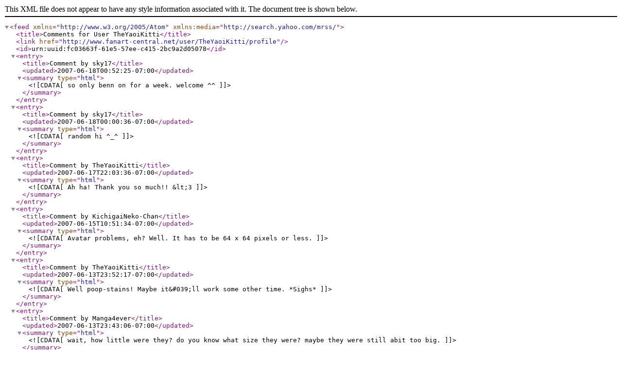

--- FILE ---
content_type: text/xml;charset=UTF-8
request_url: http://www.fanart-central.net/feed/userComments/username/TheYaoiKitti
body_size: 922
content:
<?xml version="1.0" encoding="utf-8"?>
<feed xmlns="http://www.w3.org/2005/Atom" xmlns:media="http://search.yahoo.com/mrss/">
<title>Comments for User TheYaoiKitti</title>
<link href="http://www.fanart-central.net/user/TheYaoiKitti/profile"></link>
<id>urn:uuid:fc03663f-61e5-57ee-c415-2bc9a2d05078</id>
<entry>
<title>Comment by sky17</title>
<updated>2007-06-18T00:52:25-07:00</updated>
<summary type="html"><![CDATA[
so only benn on for a week. welcome ^^]]></summary>
</entry>
<entry>
<title>Comment by sky17</title>
<updated>2007-06-18T00:00:36-07:00</updated>
<summary type="html"><![CDATA[
random hi ^_^]]></summary>
</entry>
<entry>
<title>Comment by TheYaoiKitti</title>
<updated>2007-06-17T22:03:36-07:00</updated>
<summary type="html"><![CDATA[
Ah ha! Thank you so much!! &lt;3]]></summary>
</entry>
<entry>
<title>Comment by KichigaiNeko-Chan</title>
<updated>2007-06-15T10:51:34-07:00</updated>
<summary type="html"><![CDATA[
Avatar problems, eh? Well. It has to be 64 x 64 pixels or less.]]></summary>
</entry>
<entry>
<title>Comment by TheYaoiKitti</title>
<updated>2007-06-13T23:52:17-07:00</updated>
<summary type="html"><![CDATA[
Well poop-stains! Maybe it&#039;ll work some other time. *Sighs*]]></summary>
</entry>
<entry>
<title>Comment by Manga4ever</title>
<updated>2007-06-13T23:43:06-07:00</updated>
<summary type="html"><![CDATA[
wait, how little were they? do you know what size they were? maybe they were still abit too big.]]></summary>
</entry>
<entry>
<title>Comment by Manga4ever</title>
<updated>2007-06-13T23:41:22-07:00</updated>
<summary type="html"><![CDATA[
Hmmm... O_o i honestly have no clue what to do then...... sorry i couldn&#039;t be of any help to you!!]]></summary>
</entry>
<entry>
<title>Comment by TheYaoiKitti</title>
<updated>2007-06-13T23:39:07-07:00</updated>
<summary type="html"><![CDATA[
Well, I&#039;ve tried little icons, but no no! Trouble resizing! &gt;.&lt;]]></summary>
</entry>
<entry>
<title>Comment by Manga4ever</title>
<updated>2007-06-13T23:24:23-07:00</updated>
<summary type="html"><![CDATA[
Hello! ^_^...Um, just looking at random people on line...=\ as for the avatar problem.uhm try getting smaller icons, like the icons you would use for Aol IMs...dont know if this will help or not,but good luck! ^_^]]></summary>
</entry>
</feed>